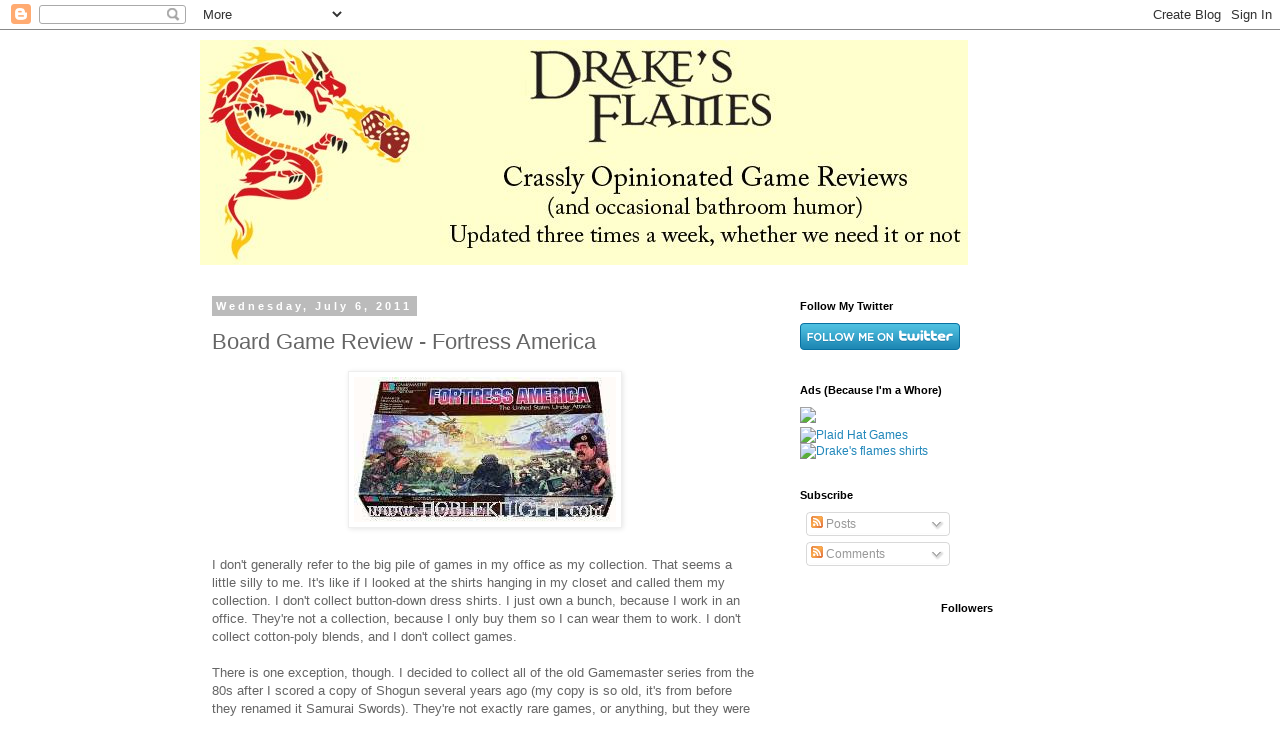

--- FILE ---
content_type: text/html; charset=UTF-8
request_url: https://drakesflames.blogspot.com/2011/07/board-game-review-fortress-america.html
body_size: 17194
content:
<!DOCTYPE html>
<html class='v2' dir='ltr' lang='en'>
<head>
<link href='https://www.blogger.com/static/v1/widgets/335934321-css_bundle_v2.css' rel='stylesheet' type='text/css'/>
<meta content='width=1100' name='viewport'/>
<meta content='text/html; charset=UTF-8' http-equiv='Content-Type'/>
<meta content='blogger' name='generator'/>
<link href='https://drakesflames.blogspot.com/favicon.ico' rel='icon' type='image/x-icon'/>
<link href='http://drakesflames.blogspot.com/2011/07/board-game-review-fortress-america.html' rel='canonical'/>
<link rel="alternate" type="application/atom+xml" title="Drake&#39;s Flames - Atom" href="https://drakesflames.blogspot.com/feeds/posts/default" />
<link rel="alternate" type="application/rss+xml" title="Drake&#39;s Flames - RSS" href="https://drakesflames.blogspot.com/feeds/posts/default?alt=rss" />
<link rel="service.post" type="application/atom+xml" title="Drake&#39;s Flames - Atom" href="https://draft.blogger.com/feeds/327484429725532216/posts/default" />

<link rel="alternate" type="application/atom+xml" title="Drake&#39;s Flames - Atom" href="https://drakesflames.blogspot.com/feeds/6565614073955597818/comments/default" />
<!--Can't find substitution for tag [blog.ieCssRetrofitLinks]-->
<link href='https://blogger.googleusercontent.com/img/b/R29vZ2xl/AVvXsEgy5RpU4LPJKoedWrOsXFmnvrYn_bNaXVO7gONc0m-T7scd1wLw9af3WUUTA-4Y2IEmPoWghWV4SHvKxgGh5GjC4E2JzSZy08HUKYB9PsgBThlUZ2I-YOYXkGuw02GiJozAhYoCxqzwUO0f/s320/fortressamerica.jpg' rel='image_src'/>
<meta content='http://drakesflames.blogspot.com/2011/07/board-game-review-fortress-america.html' property='og:url'/>
<meta content='Board Game Review - Fortress America' property='og:title'/>
<meta content='I don&#39;t generally refer to the big pile of games in my office as my collection. That seems a little silly to me. It&#39;s like if I looked at th...' property='og:description'/>
<meta content='https://blogger.googleusercontent.com/img/b/R29vZ2xl/AVvXsEgy5RpU4LPJKoedWrOsXFmnvrYn_bNaXVO7gONc0m-T7scd1wLw9af3WUUTA-4Y2IEmPoWghWV4SHvKxgGh5GjC4E2JzSZy08HUKYB9PsgBThlUZ2I-YOYXkGuw02GiJozAhYoCxqzwUO0f/w1200-h630-p-k-no-nu/fortressamerica.jpg' property='og:image'/>
<title>Drake's Flames: Board Game Review - Fortress America</title>
<style id='page-skin-1' type='text/css'><!--
/*
-----------------------------------------------
Blogger Template Style
Name:     Simple
Designer: Blogger
URL:      www.blogger.com
----------------------------------------------- */
/* Content
----------------------------------------------- */
body {
font: normal normal 12px 'Trebuchet MS', Trebuchet, Verdana, sans-serif;
color: #666666;
background: #ffffff none repeat scroll top left;
padding: 0 0 0 0;
}
html body .region-inner {
min-width: 0;
max-width: 100%;
width: auto;
}
h2 {
font-size: 22px;
}
a:link {
text-decoration:none;
color: #2288bb;
}
a:visited {
text-decoration:none;
color: #888888;
}
a:hover {
text-decoration:underline;
color: #33aaff;
}
.body-fauxcolumn-outer .fauxcolumn-inner {
background: transparent none repeat scroll top left;
_background-image: none;
}
.body-fauxcolumn-outer .cap-top {
position: absolute;
z-index: 1;
height: 400px;
width: 100%;
}
.body-fauxcolumn-outer .cap-top .cap-left {
width: 100%;
background: transparent none repeat-x scroll top left;
_background-image: none;
}
.content-outer {
-moz-box-shadow: 0 0 0 rgba(0, 0, 0, .15);
-webkit-box-shadow: 0 0 0 rgba(0, 0, 0, .15);
-goog-ms-box-shadow: 0 0 0 #333333;
box-shadow: 0 0 0 rgba(0, 0, 0, .15);
margin-bottom: 1px;
}
.content-inner {
padding: 10px 40px;
}
.content-inner {
background-color: #ffffff;
}
/* Header
----------------------------------------------- */
.header-outer {
background: transparent none repeat-x scroll 0 -400px;
_background-image: none;
}
.Header h1 {
font: normal normal 40px 'Trebuchet MS',Trebuchet,Verdana,sans-serif;
color: #000000;
text-shadow: 0 0 0 rgba(0, 0, 0, .2);
}
.Header h1 a {
color: #000000;
}
.Header .description {
font-size: 18px;
color: #000000;
}
.header-inner .Header .titlewrapper {
padding: 22px 0;
}
.header-inner .Header .descriptionwrapper {
padding: 0 0;
}
/* Tabs
----------------------------------------------- */
.tabs-inner .section:first-child {
border-top: 0 solid #dddddd;
}
.tabs-inner .section:first-child ul {
margin-top: -1px;
border-top: 1px solid #dddddd;
border-left: 1px solid #dddddd;
border-right: 1px solid #dddddd;
}
.tabs-inner .widget ul {
background: transparent none repeat-x scroll 0 -800px;
_background-image: none;
border-bottom: 1px solid #dddddd;
margin-top: 0;
margin-left: -30px;
margin-right: -30px;
}
.tabs-inner .widget li a {
display: inline-block;
padding: .6em 1em;
font: normal normal 12px 'Trebuchet MS', Trebuchet, Verdana, sans-serif;
color: #000000;
border-left: 1px solid #ffffff;
border-right: 1px solid #dddddd;
}
.tabs-inner .widget li:first-child a {
border-left: none;
}
.tabs-inner .widget li.selected a, .tabs-inner .widget li a:hover {
color: #000000;
background-color: #eeeeee;
text-decoration: none;
}
/* Columns
----------------------------------------------- */
.main-outer {
border-top: 0 solid transparent;
}
.fauxcolumn-left-outer .fauxcolumn-inner {
border-right: 1px solid transparent;
}
.fauxcolumn-right-outer .fauxcolumn-inner {
border-left: 1px solid transparent;
}
/* Headings
----------------------------------------------- */
div.widget > h2,
div.widget h2.title {
margin: 0 0 1em 0;
font: normal bold 11px 'Trebuchet MS',Trebuchet,Verdana,sans-serif;
color: #000000;
}
/* Widgets
----------------------------------------------- */
.widget .zippy {
color: #999999;
text-shadow: 2px 2px 1px rgba(0, 0, 0, .1);
}
.widget .popular-posts ul {
list-style: none;
}
/* Posts
----------------------------------------------- */
h2.date-header {
font: normal bold 11px Arial, Tahoma, Helvetica, FreeSans, sans-serif;
}
.date-header span {
background-color: #bbbbbb;
color: #ffffff;
padding: 0.4em;
letter-spacing: 3px;
margin: inherit;
}
.main-inner {
padding-top: 35px;
padding-bottom: 65px;
}
.main-inner .column-center-inner {
padding: 0 0;
}
.main-inner .column-center-inner .section {
margin: 0 1em;
}
.post {
margin: 0 0 45px 0;
}
h3.post-title, .comments h4 {
font: normal normal 22px 'Trebuchet MS',Trebuchet,Verdana,sans-serif;
margin: .75em 0 0;
}
.post-body {
font-size: 110%;
line-height: 1.4;
position: relative;
}
.post-body img, .post-body .tr-caption-container, .Profile img, .Image img,
.BlogList .item-thumbnail img {
padding: 2px;
background: #ffffff;
border: 1px solid #eeeeee;
-moz-box-shadow: 1px 1px 5px rgba(0, 0, 0, .1);
-webkit-box-shadow: 1px 1px 5px rgba(0, 0, 0, .1);
box-shadow: 1px 1px 5px rgba(0, 0, 0, .1);
}
.post-body img, .post-body .tr-caption-container {
padding: 5px;
}
.post-body .tr-caption-container {
color: #666666;
}
.post-body .tr-caption-container img {
padding: 0;
background: transparent;
border: none;
-moz-box-shadow: 0 0 0 rgba(0, 0, 0, .1);
-webkit-box-shadow: 0 0 0 rgba(0, 0, 0, .1);
box-shadow: 0 0 0 rgba(0, 0, 0, .1);
}
.post-header {
margin: 0 0 1.5em;
line-height: 1.6;
font-size: 90%;
}
.post-footer {
margin: 20px -2px 0;
padding: 5px 10px;
color: #666666;
background-color: #eeeeee;
border-bottom: 1px solid #eeeeee;
line-height: 1.6;
font-size: 90%;
}
#comments .comment-author {
padding-top: 1.5em;
border-top: 1px solid transparent;
background-position: 0 1.5em;
}
#comments .comment-author:first-child {
padding-top: 0;
border-top: none;
}
.avatar-image-container {
margin: .2em 0 0;
}
#comments .avatar-image-container img {
border: 1px solid #eeeeee;
}
/* Comments
----------------------------------------------- */
.comments .comments-content .icon.blog-author {
background-repeat: no-repeat;
background-image: url([data-uri]);
}
.comments .comments-content .loadmore a {
border-top: 1px solid #999999;
border-bottom: 1px solid #999999;
}
.comments .comment-thread.inline-thread {
background-color: #eeeeee;
}
.comments .continue {
border-top: 2px solid #999999;
}
/* Accents
---------------------------------------------- */
.section-columns td.columns-cell {
border-left: 1px solid transparent;
}
.blog-pager {
background: transparent url(//www.blogblog.com/1kt/simple/paging_dot.png) repeat-x scroll top center;
}
.blog-pager-older-link, .home-link,
.blog-pager-newer-link {
background-color: #ffffff;
padding: 5px;
}
.footer-outer {
border-top: 1px dashed #bbbbbb;
}
/* Mobile
----------------------------------------------- */
body.mobile  {
background-size: auto;
}
.mobile .body-fauxcolumn-outer {
background: transparent none repeat scroll top left;
}
.mobile .body-fauxcolumn-outer .cap-top {
background-size: 100% auto;
}
.mobile .content-outer {
-webkit-box-shadow: 0 0 3px rgba(0, 0, 0, .15);
box-shadow: 0 0 3px rgba(0, 0, 0, .15);
}
.mobile .tabs-inner .widget ul {
margin-left: 0;
margin-right: 0;
}
.mobile .post {
margin: 0;
}
.mobile .main-inner .column-center-inner .section {
margin: 0;
}
.mobile .date-header span {
padding: 0.1em 10px;
margin: 0 -10px;
}
.mobile h3.post-title {
margin: 0;
}
.mobile .blog-pager {
background: transparent none no-repeat scroll top center;
}
.mobile .footer-outer {
border-top: none;
}
.mobile .main-inner, .mobile .footer-inner {
background-color: #ffffff;
}
.mobile-index-contents {
color: #666666;
}
.mobile-link-button {
background-color: #2288bb;
}
.mobile-link-button a:link, .mobile-link-button a:visited {
color: #ffffff;
}
.mobile .tabs-inner .section:first-child {
border-top: none;
}
.mobile .tabs-inner .PageList .widget-content {
background-color: #eeeeee;
color: #000000;
border-top: 1px solid #dddddd;
border-bottom: 1px solid #dddddd;
}
.mobile .tabs-inner .PageList .widget-content .pagelist-arrow {
border-left: 1px solid #dddddd;
}

--></style>
<style id='template-skin-1' type='text/css'><!--
body {
min-width: 960px;
}
.content-outer, .content-fauxcolumn-outer, .region-inner {
min-width: 960px;
max-width: 960px;
_width: 960px;
}
.main-inner .columns {
padding-left: 0;
padding-right: 310px;
}
.main-inner .fauxcolumn-center-outer {
left: 0;
right: 310px;
/* IE6 does not respect left and right together */
_width: expression(this.parentNode.offsetWidth -
parseInt("0") -
parseInt("310px") + 'px');
}
.main-inner .fauxcolumn-left-outer {
width: 0;
}
.main-inner .fauxcolumn-right-outer {
width: 310px;
}
.main-inner .column-left-outer {
width: 0;
right: 100%;
margin-left: -0;
}
.main-inner .column-right-outer {
width: 310px;
margin-right: -310px;
}
#layout {
min-width: 0;
}
#layout .content-outer {
min-width: 0;
width: 800px;
}
#layout .region-inner {
min-width: 0;
width: auto;
}
body#layout div.add_widget {
padding: 8px;
}
body#layout div.add_widget a {
margin-left: 32px;
}
--></style>
<link href='https://draft.blogger.com/dyn-css/authorization.css?targetBlogID=327484429725532216&amp;zx=633c7a60-74a7-4827-baa0-83f93ece1730' media='none' onload='if(media!=&#39;all&#39;)media=&#39;all&#39;' rel='stylesheet'/><noscript><link href='https://draft.blogger.com/dyn-css/authorization.css?targetBlogID=327484429725532216&amp;zx=633c7a60-74a7-4827-baa0-83f93ece1730' rel='stylesheet'/></noscript>
<meta name='google-adsense-platform-account' content='ca-host-pub-1556223355139109'/>
<meta name='google-adsense-platform-domain' content='blogspot.com'/>

</head>
<body class='loading variant-simplysimple'>
<div class='navbar section' id='navbar' name='Navbar'><div class='widget Navbar' data-version='1' id='Navbar1'><script type="text/javascript">
    function setAttributeOnload(object, attribute, val) {
      if(window.addEventListener) {
        window.addEventListener('load',
          function(){ object[attribute] = val; }, false);
      } else {
        window.attachEvent('onload', function(){ object[attribute] = val; });
      }
    }
  </script>
<div id="navbar-iframe-container"></div>
<script type="text/javascript" src="https://apis.google.com/js/platform.js"></script>
<script type="text/javascript">
      gapi.load("gapi.iframes:gapi.iframes.style.bubble", function() {
        if (gapi.iframes && gapi.iframes.getContext) {
          gapi.iframes.getContext().openChild({
              url: 'https://draft.blogger.com/navbar/327484429725532216?po\x3d6565614073955597818\x26origin\x3dhttps://drakesflames.blogspot.com',
              where: document.getElementById("navbar-iframe-container"),
              id: "navbar-iframe"
          });
        }
      });
    </script><script type="text/javascript">
(function() {
var script = document.createElement('script');
script.type = 'text/javascript';
script.src = '//pagead2.googlesyndication.com/pagead/js/google_top_exp.js';
var head = document.getElementsByTagName('head')[0];
if (head) {
head.appendChild(script);
}})();
</script>
</div></div>
<div class='body-fauxcolumns'>
<div class='fauxcolumn-outer body-fauxcolumn-outer'>
<div class='cap-top'>
<div class='cap-left'></div>
<div class='cap-right'></div>
</div>
<div class='fauxborder-left'>
<div class='fauxborder-right'></div>
<div class='fauxcolumn-inner'>
</div>
</div>
<div class='cap-bottom'>
<div class='cap-left'></div>
<div class='cap-right'></div>
</div>
</div>
</div>
<div class='content'>
<div class='content-fauxcolumns'>
<div class='fauxcolumn-outer content-fauxcolumn-outer'>
<div class='cap-top'>
<div class='cap-left'></div>
<div class='cap-right'></div>
</div>
<div class='fauxborder-left'>
<div class='fauxborder-right'></div>
<div class='fauxcolumn-inner'>
</div>
</div>
<div class='cap-bottom'>
<div class='cap-left'></div>
<div class='cap-right'></div>
</div>
</div>
</div>
<div class='content-outer'>
<div class='content-cap-top cap-top'>
<div class='cap-left'></div>
<div class='cap-right'></div>
</div>
<div class='fauxborder-left content-fauxborder-left'>
<div class='fauxborder-right content-fauxborder-right'></div>
<div class='content-inner'>
<header>
<div class='header-outer'>
<div class='header-cap-top cap-top'>
<div class='cap-left'></div>
<div class='cap-right'></div>
</div>
<div class='fauxborder-left header-fauxborder-left'>
<div class='fauxborder-right header-fauxborder-right'></div>
<div class='region-inner header-inner'>
<div class='header section' id='header' name='Header'><div class='widget Header' data-version='1' id='Header1'>
<div id='header-inner'>
<a href='https://drakesflames.blogspot.com/' style='display: block'>
<img alt='Drake&#39;s Flames' height='225px; ' id='Header1_headerimg' src='https://blogger.googleusercontent.com/img/b/R29vZ2xl/AVvXsEgaaqZC8cxxdpBXv2w-BzI1Yd4kmmKkS1Gc6IhRfgXe6WpI_3tr0WDJdMoUIOcxEKvaX3zvGwHYARnsatzmHivO3SqDREgYVcU7_syOu9uTue12GpvBKklf1QhFOb59e2UajZRKlP4ziZ4Y/s1600-r/drakesflames-header.jpg' style='display: block' width='768px; '/>
</a>
</div>
</div></div>
</div>
</div>
<div class='header-cap-bottom cap-bottom'>
<div class='cap-left'></div>
<div class='cap-right'></div>
</div>
</div>
</header>
<div class='tabs-outer'>
<div class='tabs-cap-top cap-top'>
<div class='cap-left'></div>
<div class='cap-right'></div>
</div>
<div class='fauxborder-left tabs-fauxborder-left'>
<div class='fauxborder-right tabs-fauxborder-right'></div>
<div class='region-inner tabs-inner'>
<div class='tabs no-items section' id='crosscol' name='Cross-Column'></div>
<div class='tabs no-items section' id='crosscol-overflow' name='Cross-Column 2'></div>
</div>
</div>
<div class='tabs-cap-bottom cap-bottom'>
<div class='cap-left'></div>
<div class='cap-right'></div>
</div>
</div>
<div class='main-outer'>
<div class='main-cap-top cap-top'>
<div class='cap-left'></div>
<div class='cap-right'></div>
</div>
<div class='fauxborder-left main-fauxborder-left'>
<div class='fauxborder-right main-fauxborder-right'></div>
<div class='region-inner main-inner'>
<div class='columns fauxcolumns'>
<div class='fauxcolumn-outer fauxcolumn-center-outer'>
<div class='cap-top'>
<div class='cap-left'></div>
<div class='cap-right'></div>
</div>
<div class='fauxborder-left'>
<div class='fauxborder-right'></div>
<div class='fauxcolumn-inner'>
</div>
</div>
<div class='cap-bottom'>
<div class='cap-left'></div>
<div class='cap-right'></div>
</div>
</div>
<div class='fauxcolumn-outer fauxcolumn-left-outer'>
<div class='cap-top'>
<div class='cap-left'></div>
<div class='cap-right'></div>
</div>
<div class='fauxborder-left'>
<div class='fauxborder-right'></div>
<div class='fauxcolumn-inner'>
</div>
</div>
<div class='cap-bottom'>
<div class='cap-left'></div>
<div class='cap-right'></div>
</div>
</div>
<div class='fauxcolumn-outer fauxcolumn-right-outer'>
<div class='cap-top'>
<div class='cap-left'></div>
<div class='cap-right'></div>
</div>
<div class='fauxborder-left'>
<div class='fauxborder-right'></div>
<div class='fauxcolumn-inner'>
</div>
</div>
<div class='cap-bottom'>
<div class='cap-left'></div>
<div class='cap-right'></div>
</div>
</div>
<!-- corrects IE6 width calculation -->
<div class='columns-inner'>
<div class='column-center-outer'>
<div class='column-center-inner'>
<div class='main section' id='main' name='Main'><div class='widget Blog' data-version='1' id='Blog1'>
<div class='blog-posts hfeed'>

          <div class="date-outer">
        
<h2 class='date-header'><span>Wednesday, July 6, 2011</span></h2>

          <div class="date-posts">
        
<div class='post-outer'>
<div class='post hentry uncustomized-post-template' itemprop='blogPost' itemscope='itemscope' itemtype='http://schema.org/BlogPosting'>
<meta content='https://blogger.googleusercontent.com/img/b/R29vZ2xl/AVvXsEgy5RpU4LPJKoedWrOsXFmnvrYn_bNaXVO7gONc0m-T7scd1wLw9af3WUUTA-4Y2IEmPoWghWV4SHvKxgGh5GjC4E2JzSZy08HUKYB9PsgBThlUZ2I-YOYXkGuw02GiJozAhYoCxqzwUO0f/s320/fortressamerica.jpg' itemprop='image_url'/>
<meta content='327484429725532216' itemprop='blogId'/>
<meta content='6565614073955597818' itemprop='postId'/>
<a name='6565614073955597818'></a>
<h3 class='post-title entry-title' itemprop='name'>
Board Game Review - Fortress America
</h3>
<div class='post-header'>
<div class='post-header-line-1'></div>
</div>
<div class='post-body entry-content' id='post-body-6565614073955597818' itemprop='description articleBody'>
<a href="https://blogger.googleusercontent.com/img/b/R29vZ2xl/AVvXsEgy5RpU4LPJKoedWrOsXFmnvrYn_bNaXVO7gONc0m-T7scd1wLw9af3WUUTA-4Y2IEmPoWghWV4SHvKxgGh5GjC4E2JzSZy08HUKYB9PsgBThlUZ2I-YOYXkGuw02GiJozAhYoCxqzwUO0f/s1600/fortressamerica.jpg" onblur="try {parent.deselectBloggerImageGracefully();} catch(e) {}"><img alt="" border="0" id="BLOGGER_PHOTO_ID_5626408439721787762" src="https://blogger.googleusercontent.com/img/b/R29vZ2xl/AVvXsEgy5RpU4LPJKoedWrOsXFmnvrYn_bNaXVO7gONc0m-T7scd1wLw9af3WUUTA-4Y2IEmPoWghWV4SHvKxgGh5GjC4E2JzSZy08HUKYB9PsgBThlUZ2I-YOYXkGuw02GiJozAhYoCxqzwUO0f/s320/fortressamerica.jpg" style="display: block; margin: 0px auto 10px; text-align: center; cursor: pointer; width: 262px; height: 145px;" /></a><br />I don't generally refer to the big pile of games in my office as my collection. That seems a little silly to me. It's like if I looked at the shirts hanging in my closet and called them my collection. I don't collect button-down dress shirts. I just own a bunch, because I work in an office. They're not a collection, because I only buy them so I can wear them to work. I don't collect cotton-poly blends, and I don't collect games.<br /><br />There is one exception, though. I decided to collect all of the old Gamemaster series from the 80s after I scored a copy of Shogun several years ago (my copy is so old, it's from before they renamed it Samurai Swords). They're not exactly rare games, or anything, but they were so damned much fun, and they remind me of all the games I loved when I was in high school and spent hours drinking sodas and playing games with friends when I should have been out at parties drinking beer and sleeping with cheerleaders. Come to think of it, I never did get to sleep with a cheerleader.<br /><br />My most recent blast-from-the-past game acquisition was Fortress America, a huge game that comes in a box about three times larger than it needs to be. It takes up an absolutely retarded amount of shelf space, but that's fine, because it's exactly the same size as the other games in my grasping-at-my-youth collection of Gamemaster games.<br /><br />The premise of Fortress America occurs in a future imagined through the eyes of Ronald Reagan and Chuck Norris. The US of A manages to put lasers on satellites so they can shoot down nukes, and man, is the rest of the world pissed. We strut around with our pants down, showing everyone how large we are, and then everybody in the world gets angry and invades. South America teams up with Mexico and they come up through Texas and California, while every nation in Southeast Asia puts in troops to blast the West Coast. All of Europe goes full-on commie and teams up with the USSR (not Russia - remember, this is the 80s, and Russians were still scheming supervillains who rubbed their hands together and said, 'vere is moose and squirrel?'), and these combined forces come in from Florida. For some reason, they don't land in New England. They must be intimidated by Boston baked beans and very flat pizzas.<br /><br />Fortress America is one of those kinds of games that you don't start playing if you don't have some time. It's a long game when it finishes fast, and it can be a total marathon if the red-blooded Americans manage to survive long enough to outlive their invaders. The bad guys (and clearly, the invaders are the bad guys - everybody knows the USA is composed of 100% God-fearing patriots, and everyone else is pagan commie bastards) win the game if they can take 18 cities. The Americans win if the bad guys give up.<br /><br />The best way to play Fortress America is with four players, where one beleaguered chump plays America, and the rest each assume one of the invading forces. That way, once the US is defeated, the others can fight among themselves to see who gets the best cut off the US prime rib. And this infighting means that the invaders won't be cooperating, which can make life a lot easier for the defenders.<br /><br />The US starts off in a bad way. There are 30 cities to defend, and only two troops in each spot. Every turn, though, the enterprising citizens of truth and justice will construct another laser array, and these laser arrays will tear the piss right out of the invaders. At first, the lasers are unimpressive, but after eight or nine turns, if the invaders aren't just about to win, they're probably pretty well screwed.<br /><br />It doesn't help that every redneck with a pickup truck living in a Kentucky holler joins the American underground. Before long, if the invaders don't sweep in and grab what they need to win, all those patriots start cropping up all over the country, cutting off supply lines and recapturing cities. The US will have reinforcements every turn, but once the invaders run out of people to throw into the fight, they're done. No more Guatemalans will sign up for the draft once their buddies all come home in bags, so all the US has to do is make the invaders decide that they would rather just go ahead and let the evil Americans have their laser satellites.<br /><br />The result of all this mayhem is a game that's all about momentum. The Soviets and their angry buddies have to make the most of their initially overwhelming forces and cut a swath through the heartland, and the US builds up slowly and gathers speed. At first, the defending forces are going to get slaughtered, but if they can just hold off a couple more turns, they'll have the power to bring a pile of pain back down on the upstart third-worlders and send them back to their poverty-stricken countries and child labor factories.<br /><br />Of course, as with any game with this much carnage (at least, any of them that are really fun), there are a lot of dice. Different troops use different dice, so you'll need to maximize your odds whenever you can. And even if you stack all the odds in your favor, the dice can still jump up and kick you in the privates like an angry ex-girlfriend. But honestly, that's what makes it fun. No matter how well you plan, nothing ever goes quite as well as you were hoping.<br /><br />Obviously, there have been lots of very similar games made since Fortress America was introduced, and there was already a metric assload before. It's not original in being a massive combat game, but it is a blast to look back and remember when we all thought we were going to wind up raiding Cuban convoys and painting 'Wolverines' on everything we could find. Of the Gamemaster games, I still prefer Shogun (and haven't played Conquest of the Empire, since I don't have it yet), but Fortress America is a hoot even if you're too young to remember how much we hated the Soviet Union. The gradual momentum swing is fun as hell to play out, and when the US is hanging on by one city and three Dodge Darts full of gun-toting auto mechanics, you'll feel your heart racing every time you roll the dice.<br /><br />And if you're like me, you'll roll a bunch of garbage and the wrench jockeys will shoot the unholy crap out of your Eurotrash socialists and you'll wind up leaving most of your soldiers to rot in American concentration camps. And that's when you'll know you just played a really fun game.<br /><br /><span style="font-size:130%;"><span style="font-weight: bold; color: rgb(153, 0, 0);">Summary</span></span><br /><br />2-4 players<br /><br />Pros:<br />Really cool mass combat game about shifting momentum<br />Exciting and reasonably fast-paced, with lots of good American bloodshed<br />A hilariously fun trip to the paranoia and fear of the 1980s<br /><br />Cons:<br />Pretty darn hard to get<br /><br />I wish I could tell you where you could find a copy of Fortress America. Sadly, Noble Knight Games is all sold out. But if you can find it, and you like big, epic war games, you should see if eBay has one you can borrow.
<div style='clear: both;'></div>
</div>
<div class='post-footer'>
<div class='post-footer-line post-footer-line-1'>
<span class='post-author vcard'>
Posted by
<span class='fn' itemprop='author' itemscope='itemscope' itemtype='http://schema.org/Person'>
<span itemprop='name'>Matt Drake</span>
</span>
</span>
<span class='post-timestamp'>
at
<meta content='http://drakesflames.blogspot.com/2011/07/board-game-review-fortress-america.html' itemprop='url'/>
<a class='timestamp-link' href='https://drakesflames.blogspot.com/2011/07/board-game-review-fortress-america.html' rel='bookmark' title='permanent link'><abbr class='published' itemprop='datePublished' title='2011-07-06T14:28:00-07:00'>2:28&#8239;PM</abbr></a>
</span>
<span class='post-comment-link'>
</span>
<span class='post-icons'>
<span class='item-action'>
<a href='https://draft.blogger.com/email-post/327484429725532216/6565614073955597818' title='Email Post'>
<img alt='' class='icon-action' height='13' src='https://resources.blogblog.com/img/icon18_email.gif' width='18'/>
</a>
</span>
<span class='item-control blog-admin pid-64921445'>
<a href='https://draft.blogger.com/post-edit.g?blogID=327484429725532216&postID=6565614073955597818&from=pencil' title='Edit Post'>
<img alt='' class='icon-action' height='18' src='https://resources.blogblog.com/img/icon18_edit_allbkg.gif' width='18'/>
</a>
</span>
</span>
<div class='post-share-buttons goog-inline-block'>
</div>
</div>
<div class='post-footer-line post-footer-line-2'>
<span class='post-labels'>
</span>
</div>
<div class='post-footer-line post-footer-line-3'>
<span class='post-location'>
</span>
</div>
</div>
</div>
<div class='comments' id='comments'>
<a name='comments'></a>
<h4>7 comments:</h4>
<div id='Blog1_comments-block-wrapper'>
<dl class='' id='comments-block'>
<dt class='comment-author blogger-comment-icon' id='c2571921043154350017'>
<a name='c2571921043154350017'></a>
<a href='https://draft.blogger.com/profile/06230149195753516430' rel='nofollow'>Monty</a>
said...
</dt>
<dd class='comment-body' id='Blog1_cmt-2571921043154350017'>
<p>
Great review Matt, I never saw  this game, which I suppose is understandable being British :D it sounds a brilliant laugh! I did play the old Shogun game for days though when based in Cyprus back at the end of the 80&#39;s - loved it:)<br />Regards,<br />Monty
</p>
</dd>
<dd class='comment-footer'>
<span class='comment-timestamp'>
<a href='https://drakesflames.blogspot.com/2011/07/board-game-review-fortress-america.html?showComment=1310033238146#c2571921043154350017' title='comment permalink'>
July 7, 2011 at 3:07&#8239;AM
</a>
<span class='item-control blog-admin pid-482301692'>
<a class='comment-delete' href='https://draft.blogger.com/comment/delete/327484429725532216/2571921043154350017' title='Delete Comment'>
<img src='https://resources.blogblog.com/img/icon_delete13.gif'/>
</a>
</span>
</span>
</dd>
<dt class='comment-author blogger-comment-icon' id='c8089571734554472203'>
<a name='c8089571734554472203'></a>
<a href='https://draft.blogger.com/profile/05476110006378606325' rel='nofollow'>=+=SuperflyTNT=+=</a>
said...
</dt>
<dd class='comment-body' id='Blog1_cmt-8089571734554472203'>
<p>
I appreciate you thinking about me in this article. I got that Kentucky Holler bit. :)<br /><br />You&#39;re totally spot-on, this is a hell of a game, albeit very long. Great review.<br /><br />Conquest of the Empire is hands-down my favorite &quot;Dudes on a Map&quot; game, and the best MB Gamemaster game. People whine that the catapults are absurdly strong and &quot;broken&quot;, but I&#39;d argue that in 600 AD if you had a catapult, you were pretty much going to be expected to crush skulls wholesale. So it should be strong.<br />~Pete
</p>
</dd>
<dd class='comment-footer'>
<span class='comment-timestamp'>
<a href='https://drakesflames.blogspot.com/2011/07/board-game-review-fortress-america.html?showComment=1310131916985#c8089571734554472203' title='comment permalink'>
July 8, 2011 at 6:31&#8239;AM
</a>
<span class='item-control blog-admin pid-1740753788'>
<a class='comment-delete' href='https://draft.blogger.com/comment/delete/327484429725532216/8089571734554472203' title='Delete Comment'>
<img src='https://resources.blogblog.com/img/icon_delete13.gif'/>
</a>
</span>
</span>
</dd>
<dt class='comment-author blog-author blogger-comment-icon' id='c1066177392075158909'>
<a name='c1066177392075158909'></a>
<a href='https://draft.blogger.com/profile/10293720777403743376' rel='nofollow'>Matt Drake</a>
said...
</dt>
<dd class='comment-body' id='Blog1_cmt-1066177392075158909'>
<p>
Actually, the Kentucky holler reference was because when we were playing and our French Liberation Forces were trying to push through the mountains of Kentucky and Tennessee, one band of partisans tied us up for five turns in a row and destroyed every tank we tried to bring through the area. Then the US won. I blame those Kentucky rebels.
</p>
</dd>
<dd class='comment-footer'>
<span class='comment-timestamp'>
<a href='https://drakesflames.blogspot.com/2011/07/board-game-review-fortress-america.html?showComment=1310143878400#c1066177392075158909' title='comment permalink'>
July 8, 2011 at 9:51&#8239;AM
</a>
<span class='item-control blog-admin pid-64921445'>
<a class='comment-delete' href='https://draft.blogger.com/comment/delete/327484429725532216/1066177392075158909' title='Delete Comment'>
<img src='https://resources.blogblog.com/img/icon_delete13.gif'/>
</a>
</span>
</span>
</dd>
<dt class='comment-author anon-comment-icon' id='c7957568035736797203'>
<a name='c7957568035736797203'></a>
ab1aw@yahoo.com
said...
</dt>
<dd class='comment-body' id='Blog1_cmt-7957568035736797203'>
<p>
So, what would a new (shrink-wrapped) copy of this game fetch on the open market?
</p>
</dd>
<dd class='comment-footer'>
<span class='comment-timestamp'>
<a href='https://drakesflames.blogspot.com/2011/07/board-game-review-fortress-america.html?showComment=1310302542604#c7957568035736797203' title='comment permalink'>
July 10, 2011 at 5:55&#8239;AM
</a>
<span class='item-control blog-admin pid-569035452'>
<a class='comment-delete' href='https://draft.blogger.com/comment/delete/327484429725532216/7957568035736797203' title='Delete Comment'>
<img src='https://resources.blogblog.com/img/icon_delete13.gif'/>
</a>
</span>
</span>
</dd>
<dt class='comment-author blog-author blogger-comment-icon' id='c5004901063186409537'>
<a name='c5004901063186409537'></a>
<a href='https://draft.blogger.com/profile/10293720777403743376' rel='nofollow'>Matt Drake</a>
said...
</dt>
<dd class='comment-body' id='Blog1_cmt-5004901063186409537'>
<p>
I have no idea. You might see if there are any on eBay.
</p>
</dd>
<dd class='comment-footer'>
<span class='comment-timestamp'>
<a href='https://drakesflames.blogspot.com/2011/07/board-game-review-fortress-america.html?showComment=1310487774713#c5004901063186409537' title='comment permalink'>
July 12, 2011 at 9:22&#8239;AM
</a>
<span class='item-control blog-admin pid-64921445'>
<a class='comment-delete' href='https://draft.blogger.com/comment/delete/327484429725532216/5004901063186409537' title='Delete Comment'>
<img src='https://resources.blogblog.com/img/icon_delete13.gif'/>
</a>
</span>
</span>
</dd>
<dt class='comment-author blogger-comment-icon' id='c7964376659420459215'>
<a name='c7964376659420459215'></a>
<a href='https://draft.blogger.com/profile/18173715361133225522' rel='nofollow'>Michael Shea</a>
said...
</dt>
<dd class='comment-body' id='Blog1_cmt-7964376659420459215'>
<p>
The key to this game is the cities. If the attacker cannot hold them, they will lose, for every city the US retakes, they get reinforcements. Since the attackers start outnumbering the US forces 3:1, every reinforcement the US gives is golden. The attackers get zero (0) reinforcements. Matt is spot on. If the attackers have not taken the cities by turn 8, the US has likely won. Also worth mentioning is the different attackers have different experiences. Red slogs though the mountains of Appalachia and the dense urban environment of the Eastern Seaboard. Yellow has few cities to take and long distances to cover and is most vulnerable to counter attack late in the game. Blue has to decide whether to support Red or Yellow. The more the attackers cooperate the worse it goes for the US.
</p>
</dd>
<dd class='comment-footer'>
<span class='comment-timestamp'>
<a href='https://drakesflames.blogspot.com/2011/07/board-game-review-fortress-america.html?showComment=1310974308161#c7964376659420459215' title='comment permalink'>
July 18, 2011 at 12:31&#8239;AM
</a>
<span class='item-control blog-admin pid-1055405071'>
<a class='comment-delete' href='https://draft.blogger.com/comment/delete/327484429725532216/7964376659420459215' title='Delete Comment'>
<img src='https://resources.blogblog.com/img/icon_delete13.gif'/>
</a>
</span>
</span>
</dd>
<dt class='comment-author anon-comment-icon' id='c1114548752935457729'>
<a name='c1114548752935457729'></a>
Anonymous
said...
</dt>
<dd class='comment-body' id='Blog1_cmt-1114548752935457729'>
<p>
New edition from Fantasy Flight Games is available.
</p>
</dd>
<dd class='comment-footer'>
<span class='comment-timestamp'>
<a href='https://drakesflames.blogspot.com/2011/07/board-game-review-fortress-america.html?showComment=1370227128370#c1114548752935457729' title='comment permalink'>
June 2, 2013 at 7:38&#8239;PM
</a>
<span class='item-control blog-admin pid-569035452'>
<a class='comment-delete' href='https://draft.blogger.com/comment/delete/327484429725532216/1114548752935457729' title='Delete Comment'>
<img src='https://resources.blogblog.com/img/icon_delete13.gif'/>
</a>
</span>
</span>
</dd>
</dl>
</div>
<p class='comment-footer'>
<a href='https://draft.blogger.com/comment/fullpage/post/327484429725532216/6565614073955597818' onclick=''>Post a Comment</a>
</p>
</div>
</div>

        </div></div>
      
</div>
<div class='blog-pager' id='blog-pager'>
<span id='blog-pager-newer-link'>
<a class='blog-pager-newer-link' href='https://drakesflames.blogspot.com/2011/07/weird-game-review-dixit-odyssey.html' id='Blog1_blog-pager-newer-link' title='Newer Post'>Newer Post</a>
</span>
<span id='blog-pager-older-link'>
<a class='blog-pager-older-link' href='https://drakesflames.blogspot.com/2011/07/podcast-review-were-alive.html' id='Blog1_blog-pager-older-link' title='Older Post'>Older Post</a>
</span>
<a class='home-link' href='https://drakesflames.blogspot.com/'>Home</a>
</div>
<div class='clear'></div>
<div class='post-feeds'>
<div class='feed-links'>
Subscribe to:
<a class='feed-link' href='https://drakesflames.blogspot.com/feeds/6565614073955597818/comments/default' target='_blank' type='application/atom+xml'>Post Comments (Atom)</a>
</div>
</div>
</div></div>
</div>
</div>
<div class='column-left-outer'>
<div class='column-left-inner'>
<aside>
</aside>
</div>
</div>
<div class='column-right-outer'>
<div class='column-right-inner'>
<aside>
<div class='sidebar section' id='sidebar-right-1'>
<div class='widget HTML' data-version='1' id='HTML3'>
<h2 class='title'>Follow My Twitter</h2>
<div class='widget-content'>
<a href="http://www.twitter.com/DrakesFlames"><img src="https://lh3.googleusercontent.com/blogger_img_proxy/AEn0k_tZc53uLyTJeZnFhkMAHPg-FRFJWGpPXEiPSrxjFYl45C5PjbuFNbOdFlgqtSgw7q-5h52wTQjgKGgCaG4ARioaUlVXd8T6hwc5r3GFRJPA2pSroXjV_Ak98g=s0-d" alt="Follow DrakesFlames on Twitter"></a>
</div>
<div class='clear'></div>
</div><div class='widget HTML' data-version='1' id='HTML2'>
<h2 class='title'>Ads (Because I'm a Whore)</h2>
<div class='widget-content'>
<a href="http://www.nobleknight.com"><img src="https://lh3.googleusercontent.com/blogger_img_proxy/AEn0k_tWm3YW9JaAF-6VKnven3zATStgXw-3qzRMMvfo4tu3vtigbc6kUYk_Bc1PyQ9OV6p0YhKbDuGV_v7uL2aiT6vJjH9Aa1YfXPaVuiRD7cgfCSZeCjWq=s0-d"></a><br />
<a href="http://www.plaidhatgames.com/" title="Plaid Hat Games"><img src="https://lh3.googleusercontent.com/blogger_img_proxy/AEn0k_tUrbBJ9W7llRVVbSTjkYv_LTBEE072-GeW_MGgBukjzP_Th7aGN0acizFt1_FjNzQ6Z2uc4hFmjivm3V48mtGmVBd-THqa_98HmDen5rePIio=s0-d" alt="Plaid Hat Games"></a> <br/>
<a href="http://www.zazzle.com/drakesflames" title="Bitchin' shirts for nerds"><img src="https://lh3.googleusercontent.com/blogger_img_proxy/AEn0k_tqcm8F3EMD_9iY5Hrdd_Xhh0-1qVnoKvTKDB1wm1VV4pd4BcI2vG7v-FiPwnOis2uEKzmOxk5dLW1lcbqbtSoPjHO90vpQYt8nHgcGQMovDQ=s0-d" alt="Drake&#39;s flames shirts"></a> 
<!-- Beginning of Project Wonderful ad code: -->
<!-- Ad box ID: 50868 -->
<script type="text/javascript">
<!--
var pw_d=document;
pw_d.projectwonderful_adbox_id = "50868";
pw_d.projectwonderful_adbox_type = "4";
//-->
</script>
<script type="text/javascript" src="//www.projectwonderful.com/ad_display.js"></script>
<noscript><map name="admap50868" id="admap50868"><area href="http://www.projectwonderful.com/out_nojs.php?r=0&c=0&id=50868&type=4" shape="rect" coords="0,0,125,125" title="" alt="" target="_blank" /></map>
<table cellpadding="0" border="0" cellspacing="0" width="125" bgcolor="#ffffff"><tr><td><img src="https://lh3.googleusercontent.com/blogger_img_proxy/AEn0k_vXo3mRd9cBW6Bh_jesmuwrM4TmcNKNG2yYSHySpJUQ5zOPN1j3teDoKc1jbMgwraoEv_nviX6E1CukXiM2s127m78cIOkRb_iUl3dlxL2Dh3V98GY8RWLfT3CG=s0-d" width="125" height="125" usemap="#admap50868" border="0" alt=""></td></tr><tr><td bgcolor="#ffffff" colspan="1"><center><a style="font-size:10px;color:#0000ff;text-decoration:none;line-height:1.2;font-weight:bold;font-family:Tahoma, verdana,arial,helvetica,sans-serif;text-transform: none;letter-spacing:normal;text-shadow:none;white-space:normal;word-spacing:normal;" href="http://www.projectwonderful.com/advertisehere.php?id=50868&type=4" target="_blank"></a></center></td></tr></table>
</noscript>
<!-- End of Project Wonderful ad code. -->
<!-- Beginning of Project Wonderful ad code: -->
<!-- Ad box ID: 53140 -->
<script type="text/javascript">
<!--
var pw_d=document;
pw_d.projectwonderful_adbox_id = "53140";
pw_d.projectwonderful_adbox_type = "4";
//-->
</script>
<script type="text/javascript" src="//www.projectwonderful.com/ad_display.js"></script>
<noscript><map name="admap53140" id="admap53140"><area href="http://www.projectwonderful.com/out_nojs.php?r=0&c=0&id=53140&type=4" shape="rect" coords="0,0,125,125" title="" alt="" target="_blank" /></map>
<table cellpadding="0" border="0" cellspacing="0" width="125" bgcolor="#ffffff"><tr><td><img src="https://lh3.googleusercontent.com/blogger_img_proxy/AEn0k_vJWRlijDcccrLl_dazdaYxWdspFRjxX4MX8VoCE7gxHYLAhhBpx_g7AEtIG1QjV4wJ0VFQlzf5OWhz-ktC2Csu_-4-fzgPSsImr2W7Ta-2AhT4mZ_86SjBrlc=s0-d" width="125" height="125" usemap="#admap53140" border="0" alt=""></td></tr><tr><td bgcolor="#ffffff" colspan="1"><center><a style="font-size:10px;color:#0000ff;text-decoration:none;line-height:1.2;font-weight:bold;font-family:Tahoma, verdana,arial,helvetica,sans-serif;text-transform: none;letter-spacing:normal;text-shadow:none;white-space:normal;word-spacing:normal;" href="http://www.projectwonderful.com/advertisehere.php?id=53140&type=4" target="_blank"></a></center></td></tr></table>
</noscript>
<!-- End of Project Wonderful ad code. -->
</div>
<div class='clear'></div>
</div><div class='widget Subscribe' data-version='1' id='Subscribe1'>
<div style='white-space:nowrap'>
<h2 class='title'>Subscribe</h2>
<div class='widget-content'>
<div class='subscribe-wrapper subscribe-type-POST'>
<div class='subscribe expanded subscribe-type-POST' id='SW_READER_LIST_Subscribe1POST' style='display:none;'>
<div class='top'>
<span class='inner' onclick='return(_SW_toggleReaderList(event, "Subscribe1POST"));'>
<img class='subscribe-dropdown-arrow' src='https://resources.blogblog.com/img/widgets/arrow_dropdown.gif'/>
<img align='absmiddle' alt='' border='0' class='feed-icon' src='https://resources.blogblog.com/img/icon_feed12.png'/>
Posts
</span>
<div class='feed-reader-links'>
<a class='feed-reader-link' href='https://www.netvibes.com/subscribe.php?url=https%3A%2F%2Fdrakesflames.blogspot.com%2Ffeeds%2Fposts%2Fdefault' target='_blank'>
<img src='https://resources.blogblog.com/img/widgets/subscribe-netvibes.png'/>
</a>
<a class='feed-reader-link' href='https://add.my.yahoo.com/content?url=https%3A%2F%2Fdrakesflames.blogspot.com%2Ffeeds%2Fposts%2Fdefault' target='_blank'>
<img src='https://resources.blogblog.com/img/widgets/subscribe-yahoo.png'/>
</a>
<a class='feed-reader-link' href='https://drakesflames.blogspot.com/feeds/posts/default' target='_blank'>
<img align='absmiddle' class='feed-icon' src='https://resources.blogblog.com/img/icon_feed12.png'/>
                  Atom
                </a>
</div>
</div>
<div class='bottom'></div>
</div>
<div class='subscribe' id='SW_READER_LIST_CLOSED_Subscribe1POST' onclick='return(_SW_toggleReaderList(event, "Subscribe1POST"));'>
<div class='top'>
<span class='inner'>
<img class='subscribe-dropdown-arrow' src='https://resources.blogblog.com/img/widgets/arrow_dropdown.gif'/>
<span onclick='return(_SW_toggleReaderList(event, "Subscribe1POST"));'>
<img align='absmiddle' alt='' border='0' class='feed-icon' src='https://resources.blogblog.com/img/icon_feed12.png'/>
Posts
</span>
</span>
</div>
<div class='bottom'></div>
</div>
</div>
<div class='subscribe-wrapper subscribe-type-PER_POST'>
<div class='subscribe expanded subscribe-type-PER_POST' id='SW_READER_LIST_Subscribe1PER_POST' style='display:none;'>
<div class='top'>
<span class='inner' onclick='return(_SW_toggleReaderList(event, "Subscribe1PER_POST"));'>
<img class='subscribe-dropdown-arrow' src='https://resources.blogblog.com/img/widgets/arrow_dropdown.gif'/>
<img align='absmiddle' alt='' border='0' class='feed-icon' src='https://resources.blogblog.com/img/icon_feed12.png'/>
Comments
</span>
<div class='feed-reader-links'>
<a class='feed-reader-link' href='https://www.netvibes.com/subscribe.php?url=https%3A%2F%2Fdrakesflames.blogspot.com%2Ffeeds%2F6565614073955597818%2Fcomments%2Fdefault' target='_blank'>
<img src='https://resources.blogblog.com/img/widgets/subscribe-netvibes.png'/>
</a>
<a class='feed-reader-link' href='https://add.my.yahoo.com/content?url=https%3A%2F%2Fdrakesflames.blogspot.com%2Ffeeds%2F6565614073955597818%2Fcomments%2Fdefault' target='_blank'>
<img src='https://resources.blogblog.com/img/widgets/subscribe-yahoo.png'/>
</a>
<a class='feed-reader-link' href='https://drakesflames.blogspot.com/feeds/6565614073955597818/comments/default' target='_blank'>
<img align='absmiddle' class='feed-icon' src='https://resources.blogblog.com/img/icon_feed12.png'/>
                  Atom
                </a>
</div>
</div>
<div class='bottom'></div>
</div>
<div class='subscribe' id='SW_READER_LIST_CLOSED_Subscribe1PER_POST' onclick='return(_SW_toggleReaderList(event, "Subscribe1PER_POST"));'>
<div class='top'>
<span class='inner'>
<img class='subscribe-dropdown-arrow' src='https://resources.blogblog.com/img/widgets/arrow_dropdown.gif'/>
<span onclick='return(_SW_toggleReaderList(event, "Subscribe1PER_POST"));'>
<img align='absmiddle' alt='' border='0' class='feed-icon' src='https://resources.blogblog.com/img/icon_feed12.png'/>
Comments
</span>
</span>
</div>
<div class='bottom'></div>
</div>
</div>
<div style='clear:both'></div>
</div>
</div>
<div class='clear'></div>
</div></div>
<table border='0' cellpadding='0' cellspacing='0' class='section-columns columns-2'>
<tbody>
<tr>
<td class='first columns-cell'>
<div class='sidebar section' id='sidebar-right-2-1'><div class='widget HTML' data-version='1' id='HTML1'>
<div class='widget-content'>
<!-- Start of StatCounter Code -->
<script type="text/javascript">
var sc_project=3179267; 
var sc_invisible=0; 
var sc_security="7e426279"; 
</script>

<script type="text/javascript" src="//www.statcounter.com/counter/counter_xhtml.js"></script><noscript><div class="statcounter"><a title="blogspot visit counter" class="statcounter" href="http://statcounter.com/blogger/"><img class="statcounter" src="https://lh3.googleusercontent.com/blogger_img_proxy/AEn0k_ugkSlrufhidz093OshtW3NFlNy7ECaCiYcsERcDQPhgDZXl4IjNXJZbeYlgWD5y8DCnV9RwWJ6Udh8wOwpi4SJvaazUgI9DmQf1y9NuyC34b0=s0-d" alt="blogspot visit counter"></a></div></noscript>
<!-- End of StatCounter Code -->
</div>
<div class='clear'></div>
</div></div>
</td>
<td class='columns-cell'>
<div class='sidebar section' id='sidebar-right-2-2'><div class='widget Followers' data-version='1' id='Followers1'>
<h2 class='title'>Followers</h2>
<div class='widget-content'>
<div id='Followers1-wrapper'>
<div style='margin-right:2px;'>
<div><script type="text/javascript" src="https://apis.google.com/js/platform.js"></script>
<div id="followers-iframe-container"></div>
<script type="text/javascript">
    window.followersIframe = null;
    function followersIframeOpen(url) {
      gapi.load("gapi.iframes", function() {
        if (gapi.iframes && gapi.iframes.getContext) {
          window.followersIframe = gapi.iframes.getContext().openChild({
            url: url,
            where: document.getElementById("followers-iframe-container"),
            messageHandlersFilter: gapi.iframes.CROSS_ORIGIN_IFRAMES_FILTER,
            messageHandlers: {
              '_ready': function(obj) {
                window.followersIframe.getIframeEl().height = obj.height;
              },
              'reset': function() {
                window.followersIframe.close();
                followersIframeOpen("https://draft.blogger.com/followers/frame/327484429725532216?colors\x3dCgt0cmFuc3BhcmVudBILdHJhbnNwYXJlbnQaByM2NjY2NjYiByMyMjg4YmIqByNmZmZmZmYyByMwMDAwMDA6ByM2NjY2NjZCByMyMjg4YmJKByM5OTk5OTlSByMyMjg4YmJaC3RyYW5zcGFyZW50\x26pageSize\x3d21\x26hl\x3den\x26origin\x3dhttps://drakesflames.blogspot.com");
              },
              'open': function(url) {
                window.followersIframe.close();
                followersIframeOpen(url);
              }
            }
          });
        }
      });
    }
    followersIframeOpen("https://draft.blogger.com/followers/frame/327484429725532216?colors\x3dCgt0cmFuc3BhcmVudBILdHJhbnNwYXJlbnQaByM2NjY2NjYiByMyMjg4YmIqByNmZmZmZmYyByMwMDAwMDA6ByM2NjY2NjZCByMyMjg4YmJKByM5OTk5OTlSByMyMjg4YmJaC3RyYW5zcGFyZW50\x26pageSize\x3d21\x26hl\x3den\x26origin\x3dhttps://drakesflames.blogspot.com");
  </script></div>
</div>
</div>
<div class='clear'></div>
</div>
</div></div>
</td>
</tr>
</tbody>
</table>
<div class='sidebar section' id='sidebar-right-3'><div class='widget BlogArchive' data-version='1' id='BlogArchive1'>
<h2>Blog Archive</h2>
<div class='widget-content'>
<div id='ArchiveList'>
<div id='BlogArchive1_ArchiveList'>
<ul class='hierarchy'>
<li class='archivedate collapsed'>
<a class='toggle' href='javascript:void(0)'>
<span class='zippy'>

        &#9658;&#160;
      
</span>
</a>
<a class='post-count-link' href='https://drakesflames.blogspot.com/2013/'>
2013
</a>
<span class='post-count' dir='ltr'>(67)</span>
<ul class='hierarchy'>
<li class='archivedate collapsed'>
<a class='toggle' href='javascript:void(0)'>
<span class='zippy'>

        &#9658;&#160;
      
</span>
</a>
<a class='post-count-link' href='https://drakesflames.blogspot.com/2013/06/'>
June
</a>
<span class='post-count' dir='ltr'>(7)</span>
</li>
</ul>
<ul class='hierarchy'>
<li class='archivedate collapsed'>
<a class='toggle' href='javascript:void(0)'>
<span class='zippy'>

        &#9658;&#160;
      
</span>
</a>
<a class='post-count-link' href='https://drakesflames.blogspot.com/2013/05/'>
May
</a>
<span class='post-count' dir='ltr'>(12)</span>
</li>
</ul>
<ul class='hierarchy'>
<li class='archivedate collapsed'>
<a class='toggle' href='javascript:void(0)'>
<span class='zippy'>

        &#9658;&#160;
      
</span>
</a>
<a class='post-count-link' href='https://drakesflames.blogspot.com/2013/04/'>
April
</a>
<span class='post-count' dir='ltr'>(12)</span>
</li>
</ul>
<ul class='hierarchy'>
<li class='archivedate collapsed'>
<a class='toggle' href='javascript:void(0)'>
<span class='zippy'>

        &#9658;&#160;
      
</span>
</a>
<a class='post-count-link' href='https://drakesflames.blogspot.com/2013/03/'>
March
</a>
<span class='post-count' dir='ltr'>(13)</span>
</li>
</ul>
<ul class='hierarchy'>
<li class='archivedate collapsed'>
<a class='toggle' href='javascript:void(0)'>
<span class='zippy'>

        &#9658;&#160;
      
</span>
</a>
<a class='post-count-link' href='https://drakesflames.blogspot.com/2013/02/'>
February
</a>
<span class='post-count' dir='ltr'>(11)</span>
</li>
</ul>
<ul class='hierarchy'>
<li class='archivedate collapsed'>
<a class='toggle' href='javascript:void(0)'>
<span class='zippy'>

        &#9658;&#160;
      
</span>
</a>
<a class='post-count-link' href='https://drakesflames.blogspot.com/2013/01/'>
January
</a>
<span class='post-count' dir='ltr'>(12)</span>
</li>
</ul>
</li>
</ul>
<ul class='hierarchy'>
<li class='archivedate collapsed'>
<a class='toggle' href='javascript:void(0)'>
<span class='zippy'>

        &#9658;&#160;
      
</span>
</a>
<a class='post-count-link' href='https://drakesflames.blogspot.com/2012/'>
2012
</a>
<span class='post-count' dir='ltr'>(152)</span>
<ul class='hierarchy'>
<li class='archivedate collapsed'>
<a class='toggle' href='javascript:void(0)'>
<span class='zippy'>

        &#9658;&#160;
      
</span>
</a>
<a class='post-count-link' href='https://drakesflames.blogspot.com/2012/12/'>
December
</a>
<span class='post-count' dir='ltr'>(14)</span>
</li>
</ul>
<ul class='hierarchy'>
<li class='archivedate collapsed'>
<a class='toggle' href='javascript:void(0)'>
<span class='zippy'>

        &#9658;&#160;
      
</span>
</a>
<a class='post-count-link' href='https://drakesflames.blogspot.com/2012/11/'>
November
</a>
<span class='post-count' dir='ltr'>(12)</span>
</li>
</ul>
<ul class='hierarchy'>
<li class='archivedate collapsed'>
<a class='toggle' href='javascript:void(0)'>
<span class='zippy'>

        &#9658;&#160;
      
</span>
</a>
<a class='post-count-link' href='https://drakesflames.blogspot.com/2012/10/'>
October
</a>
<span class='post-count' dir='ltr'>(13)</span>
</li>
</ul>
<ul class='hierarchy'>
<li class='archivedate collapsed'>
<a class='toggle' href='javascript:void(0)'>
<span class='zippy'>

        &#9658;&#160;
      
</span>
</a>
<a class='post-count-link' href='https://drakesflames.blogspot.com/2012/09/'>
September
</a>
<span class='post-count' dir='ltr'>(12)</span>
</li>
</ul>
<ul class='hierarchy'>
<li class='archivedate collapsed'>
<a class='toggle' href='javascript:void(0)'>
<span class='zippy'>

        &#9658;&#160;
      
</span>
</a>
<a class='post-count-link' href='https://drakesflames.blogspot.com/2012/08/'>
August
</a>
<span class='post-count' dir='ltr'>(13)</span>
</li>
</ul>
<ul class='hierarchy'>
<li class='archivedate collapsed'>
<a class='toggle' href='javascript:void(0)'>
<span class='zippy'>

        &#9658;&#160;
      
</span>
</a>
<a class='post-count-link' href='https://drakesflames.blogspot.com/2012/07/'>
July
</a>
<span class='post-count' dir='ltr'>(13)</span>
</li>
</ul>
<ul class='hierarchy'>
<li class='archivedate collapsed'>
<a class='toggle' href='javascript:void(0)'>
<span class='zippy'>

        &#9658;&#160;
      
</span>
</a>
<a class='post-count-link' href='https://drakesflames.blogspot.com/2012/06/'>
June
</a>
<span class='post-count' dir='ltr'>(12)</span>
</li>
</ul>
<ul class='hierarchy'>
<li class='archivedate collapsed'>
<a class='toggle' href='javascript:void(0)'>
<span class='zippy'>

        &#9658;&#160;
      
</span>
</a>
<a class='post-count-link' href='https://drakesflames.blogspot.com/2012/05/'>
May
</a>
<span class='post-count' dir='ltr'>(13)</span>
</li>
</ul>
<ul class='hierarchy'>
<li class='archivedate collapsed'>
<a class='toggle' href='javascript:void(0)'>
<span class='zippy'>

        &#9658;&#160;
      
</span>
</a>
<a class='post-count-link' href='https://drakesflames.blogspot.com/2012/04/'>
April
</a>
<span class='post-count' dir='ltr'>(13)</span>
</li>
</ul>
<ul class='hierarchy'>
<li class='archivedate collapsed'>
<a class='toggle' href='javascript:void(0)'>
<span class='zippy'>

        &#9658;&#160;
      
</span>
</a>
<a class='post-count-link' href='https://drakesflames.blogspot.com/2012/03/'>
March
</a>
<span class='post-count' dir='ltr'>(13)</span>
</li>
</ul>
<ul class='hierarchy'>
<li class='archivedate collapsed'>
<a class='toggle' href='javascript:void(0)'>
<span class='zippy'>

        &#9658;&#160;
      
</span>
</a>
<a class='post-count-link' href='https://drakesflames.blogspot.com/2012/02/'>
February
</a>
<span class='post-count' dir='ltr'>(12)</span>
</li>
</ul>
<ul class='hierarchy'>
<li class='archivedate collapsed'>
<a class='toggle' href='javascript:void(0)'>
<span class='zippy'>

        &#9658;&#160;
      
</span>
</a>
<a class='post-count-link' href='https://drakesflames.blogspot.com/2012/01/'>
January
</a>
<span class='post-count' dir='ltr'>(12)</span>
</li>
</ul>
</li>
</ul>
<ul class='hierarchy'>
<li class='archivedate expanded'>
<a class='toggle' href='javascript:void(0)'>
<span class='zippy toggle-open'>

        &#9660;&#160;
      
</span>
</a>
<a class='post-count-link' href='https://drakesflames.blogspot.com/2011/'>
2011
</a>
<span class='post-count' dir='ltr'>(156)</span>
<ul class='hierarchy'>
<li class='archivedate collapsed'>
<a class='toggle' href='javascript:void(0)'>
<span class='zippy'>

        &#9658;&#160;
      
</span>
</a>
<a class='post-count-link' href='https://drakesflames.blogspot.com/2011/12/'>
December
</a>
<span class='post-count' dir='ltr'>(14)</span>
</li>
</ul>
<ul class='hierarchy'>
<li class='archivedate collapsed'>
<a class='toggle' href='javascript:void(0)'>
<span class='zippy'>

        &#9658;&#160;
      
</span>
</a>
<a class='post-count-link' href='https://drakesflames.blogspot.com/2011/11/'>
November
</a>
<span class='post-count' dir='ltr'>(12)</span>
</li>
</ul>
<ul class='hierarchy'>
<li class='archivedate collapsed'>
<a class='toggle' href='javascript:void(0)'>
<span class='zippy'>

        &#9658;&#160;
      
</span>
</a>
<a class='post-count-link' href='https://drakesflames.blogspot.com/2011/10/'>
October
</a>
<span class='post-count' dir='ltr'>(12)</span>
</li>
</ul>
<ul class='hierarchy'>
<li class='archivedate collapsed'>
<a class='toggle' href='javascript:void(0)'>
<span class='zippy'>

        &#9658;&#160;
      
</span>
</a>
<a class='post-count-link' href='https://drakesflames.blogspot.com/2011/09/'>
September
</a>
<span class='post-count' dir='ltr'>(10)</span>
</li>
</ul>
<ul class='hierarchy'>
<li class='archivedate collapsed'>
<a class='toggle' href='javascript:void(0)'>
<span class='zippy'>

        &#9658;&#160;
      
</span>
</a>
<a class='post-count-link' href='https://drakesflames.blogspot.com/2011/08/'>
August
</a>
<span class='post-count' dir='ltr'>(15)</span>
</li>
</ul>
<ul class='hierarchy'>
<li class='archivedate expanded'>
<a class='toggle' href='javascript:void(0)'>
<span class='zippy toggle-open'>

        &#9660;&#160;
      
</span>
</a>
<a class='post-count-link' href='https://drakesflames.blogspot.com/2011/07/'>
July
</a>
<span class='post-count' dir='ltr'>(13)</span>
<ul class='posts'>
<li><a href='https://drakesflames.blogspot.com/2011/07/preview-masked-surrogate-for-omen.html'>Preview - Masked Surrogate (for Omen)</a></li>
<li><a href='https://drakesflames.blogspot.com/2011/07/card-game-review-sentinels-of.html'>Card Game Review - Sentinels of the Multiverse</a></li>
<li><a href='https://drakesflames.blogspot.com/2011/07/kids-game-review-connect-4-launchers.html'>Kids Game Review - Connect 4 Launchers</a></li>
<li><a href='https://drakesflames.blogspot.com/2011/07/book-series-review-song-of-ice-and-fire.html'>Book Series Review - Song of Ice and Fire</a></li>
<li><a href='https://drakesflames.blogspot.com/2011/07/board-game-review-mansions-of-madness.html'>Board Game Review - Mansions of Madness</a></li>
<li><a href='https://drakesflames.blogspot.com/2011/07/board-game-review-astra-titanus.html'>Board Game Review - Astra Titanus</a></li>
<li><a href='https://drakesflames.blogspot.com/2011/07/brief-and-inaccurate-history-of-games.html'>A Brief and Inaccurate History of Games</a></li>
<li><a href='https://drakesflames.blogspot.com/2011/07/board-game-review-castle-panic.html'>Board Game Review - Castle Panic</a></li>
<li><a href='https://drakesflames.blogspot.com/2011/07/board-game-review-battleship-galaxies.html'>Board Game Review - Battleship Galaxies</a></li>
<li><a href='https://drakesflames.blogspot.com/2011/07/weird-game-review-dixit-odyssey.html'>Weird Game Review - Dixit Odyssey</a></li>
<li><a href='https://drakesflames.blogspot.com/2011/07/board-game-review-fortress-america.html'>Board Game Review - Fortress America</a></li>
<li><a href='https://drakesflames.blogspot.com/2011/07/podcast-review-were-alive.html'>Podcast Review - We&#39;re Alive</a></li>
<li><a href='https://drakesflames.blogspot.com/2011/07/very-small-board-game-review-mr-jack.html'>Very Small Board Game Review - Mr Jack Pocket</a></li>
</ul>
</li>
</ul>
<ul class='hierarchy'>
<li class='archivedate collapsed'>
<a class='toggle' href='javascript:void(0)'>
<span class='zippy'>

        &#9658;&#160;
      
</span>
</a>
<a class='post-count-link' href='https://drakesflames.blogspot.com/2011/06/'>
June
</a>
<span class='post-count' dir='ltr'>(13)</span>
</li>
</ul>
<ul class='hierarchy'>
<li class='archivedate collapsed'>
<a class='toggle' href='javascript:void(0)'>
<span class='zippy'>

        &#9658;&#160;
      
</span>
</a>
<a class='post-count-link' href='https://drakesflames.blogspot.com/2011/05/'>
May
</a>
<span class='post-count' dir='ltr'>(13)</span>
</li>
</ul>
<ul class='hierarchy'>
<li class='archivedate collapsed'>
<a class='toggle' href='javascript:void(0)'>
<span class='zippy'>

        &#9658;&#160;
      
</span>
</a>
<a class='post-count-link' href='https://drakesflames.blogspot.com/2011/04/'>
April
</a>
<span class='post-count' dir='ltr'>(14)</span>
</li>
</ul>
<ul class='hierarchy'>
<li class='archivedate collapsed'>
<a class='toggle' href='javascript:void(0)'>
<span class='zippy'>

        &#9658;&#160;
      
</span>
</a>
<a class='post-count-link' href='https://drakesflames.blogspot.com/2011/03/'>
March
</a>
<span class='post-count' dir='ltr'>(14)</span>
</li>
</ul>
<ul class='hierarchy'>
<li class='archivedate collapsed'>
<a class='toggle' href='javascript:void(0)'>
<span class='zippy'>

        &#9658;&#160;
      
</span>
</a>
<a class='post-count-link' href='https://drakesflames.blogspot.com/2011/02/'>
February
</a>
<span class='post-count' dir='ltr'>(12)</span>
</li>
</ul>
<ul class='hierarchy'>
<li class='archivedate collapsed'>
<a class='toggle' href='javascript:void(0)'>
<span class='zippy'>

        &#9658;&#160;
      
</span>
</a>
<a class='post-count-link' href='https://drakesflames.blogspot.com/2011/01/'>
January
</a>
<span class='post-count' dir='ltr'>(14)</span>
</li>
</ul>
</li>
</ul>
<ul class='hierarchy'>
<li class='archivedate collapsed'>
<a class='toggle' href='javascript:void(0)'>
<span class='zippy'>

        &#9658;&#160;
      
</span>
</a>
<a class='post-count-link' href='https://drakesflames.blogspot.com/2010/'>
2010
</a>
<span class='post-count' dir='ltr'>(148)</span>
<ul class='hierarchy'>
<li class='archivedate collapsed'>
<a class='toggle' href='javascript:void(0)'>
<span class='zippy'>

        &#9658;&#160;
      
</span>
</a>
<a class='post-count-link' href='https://drakesflames.blogspot.com/2010/12/'>
December
</a>
<span class='post-count' dir='ltr'>(15)</span>
</li>
</ul>
<ul class='hierarchy'>
<li class='archivedate collapsed'>
<a class='toggle' href='javascript:void(0)'>
<span class='zippy'>

        &#9658;&#160;
      
</span>
</a>
<a class='post-count-link' href='https://drakesflames.blogspot.com/2010/11/'>
November
</a>
<span class='post-count' dir='ltr'>(13)</span>
</li>
</ul>
<ul class='hierarchy'>
<li class='archivedate collapsed'>
<a class='toggle' href='javascript:void(0)'>
<span class='zippy'>

        &#9658;&#160;
      
</span>
</a>
<a class='post-count-link' href='https://drakesflames.blogspot.com/2010/10/'>
October
</a>
<span class='post-count' dir='ltr'>(12)</span>
</li>
</ul>
<ul class='hierarchy'>
<li class='archivedate collapsed'>
<a class='toggle' href='javascript:void(0)'>
<span class='zippy'>

        &#9658;&#160;
      
</span>
</a>
<a class='post-count-link' href='https://drakesflames.blogspot.com/2010/09/'>
September
</a>
<span class='post-count' dir='ltr'>(12)</span>
</li>
</ul>
<ul class='hierarchy'>
<li class='archivedate collapsed'>
<a class='toggle' href='javascript:void(0)'>
<span class='zippy'>

        &#9658;&#160;
      
</span>
</a>
<a class='post-count-link' href='https://drakesflames.blogspot.com/2010/08/'>
August
</a>
<span class='post-count' dir='ltr'>(12)</span>
</li>
</ul>
<ul class='hierarchy'>
<li class='archivedate collapsed'>
<a class='toggle' href='javascript:void(0)'>
<span class='zippy'>

        &#9658;&#160;
      
</span>
</a>
<a class='post-count-link' href='https://drakesflames.blogspot.com/2010/07/'>
July
</a>
<span class='post-count' dir='ltr'>(12)</span>
</li>
</ul>
<ul class='hierarchy'>
<li class='archivedate collapsed'>
<a class='toggle' href='javascript:void(0)'>
<span class='zippy'>

        &#9658;&#160;
      
</span>
</a>
<a class='post-count-link' href='https://drakesflames.blogspot.com/2010/06/'>
June
</a>
<span class='post-count' dir='ltr'>(10)</span>
</li>
</ul>
<ul class='hierarchy'>
<li class='archivedate collapsed'>
<a class='toggle' href='javascript:void(0)'>
<span class='zippy'>

        &#9658;&#160;
      
</span>
</a>
<a class='post-count-link' href='https://drakesflames.blogspot.com/2010/05/'>
May
</a>
<span class='post-count' dir='ltr'>(14)</span>
</li>
</ul>
<ul class='hierarchy'>
<li class='archivedate collapsed'>
<a class='toggle' href='javascript:void(0)'>
<span class='zippy'>

        &#9658;&#160;
      
</span>
</a>
<a class='post-count-link' href='https://drakesflames.blogspot.com/2010/04/'>
April
</a>
<span class='post-count' dir='ltr'>(11)</span>
</li>
</ul>
<ul class='hierarchy'>
<li class='archivedate collapsed'>
<a class='toggle' href='javascript:void(0)'>
<span class='zippy'>

        &#9658;&#160;
      
</span>
</a>
<a class='post-count-link' href='https://drakesflames.blogspot.com/2010/03/'>
March
</a>
<span class='post-count' dir='ltr'>(14)</span>
</li>
</ul>
<ul class='hierarchy'>
<li class='archivedate collapsed'>
<a class='toggle' href='javascript:void(0)'>
<span class='zippy'>

        &#9658;&#160;
      
</span>
</a>
<a class='post-count-link' href='https://drakesflames.blogspot.com/2010/02/'>
February
</a>
<span class='post-count' dir='ltr'>(12)</span>
</li>
</ul>
<ul class='hierarchy'>
<li class='archivedate collapsed'>
<a class='toggle' href='javascript:void(0)'>
<span class='zippy'>

        &#9658;&#160;
      
</span>
</a>
<a class='post-count-link' href='https://drakesflames.blogspot.com/2010/01/'>
January
</a>
<span class='post-count' dir='ltr'>(11)</span>
</li>
</ul>
</li>
</ul>
<ul class='hierarchy'>
<li class='archivedate collapsed'>
<a class='toggle' href='javascript:void(0)'>
<span class='zippy'>

        &#9658;&#160;
      
</span>
</a>
<a class='post-count-link' href='https://drakesflames.blogspot.com/2009/'>
2009
</a>
<span class='post-count' dir='ltr'>(161)</span>
<ul class='hierarchy'>
<li class='archivedate collapsed'>
<a class='toggle' href='javascript:void(0)'>
<span class='zippy'>

        &#9658;&#160;
      
</span>
</a>
<a class='post-count-link' href='https://drakesflames.blogspot.com/2009/12/'>
December
</a>
<span class='post-count' dir='ltr'>(12)</span>
</li>
</ul>
<ul class='hierarchy'>
<li class='archivedate collapsed'>
<a class='toggle' href='javascript:void(0)'>
<span class='zippy'>

        &#9658;&#160;
      
</span>
</a>
<a class='post-count-link' href='https://drakesflames.blogspot.com/2009/11/'>
November
</a>
<span class='post-count' dir='ltr'>(15)</span>
</li>
</ul>
<ul class='hierarchy'>
<li class='archivedate collapsed'>
<a class='toggle' href='javascript:void(0)'>
<span class='zippy'>

        &#9658;&#160;
      
</span>
</a>
<a class='post-count-link' href='https://drakesflames.blogspot.com/2009/10/'>
October
</a>
<span class='post-count' dir='ltr'>(15)</span>
</li>
</ul>
<ul class='hierarchy'>
<li class='archivedate collapsed'>
<a class='toggle' href='javascript:void(0)'>
<span class='zippy'>

        &#9658;&#160;
      
</span>
</a>
<a class='post-count-link' href='https://drakesflames.blogspot.com/2009/09/'>
September
</a>
<span class='post-count' dir='ltr'>(14)</span>
</li>
</ul>
<ul class='hierarchy'>
<li class='archivedate collapsed'>
<a class='toggle' href='javascript:void(0)'>
<span class='zippy'>

        &#9658;&#160;
      
</span>
</a>
<a class='post-count-link' href='https://drakesflames.blogspot.com/2009/08/'>
August
</a>
<span class='post-count' dir='ltr'>(13)</span>
</li>
</ul>
<ul class='hierarchy'>
<li class='archivedate collapsed'>
<a class='toggle' href='javascript:void(0)'>
<span class='zippy'>

        &#9658;&#160;
      
</span>
</a>
<a class='post-count-link' href='https://drakesflames.blogspot.com/2009/07/'>
July
</a>
<span class='post-count' dir='ltr'>(15)</span>
</li>
</ul>
<ul class='hierarchy'>
<li class='archivedate collapsed'>
<a class='toggle' href='javascript:void(0)'>
<span class='zippy'>

        &#9658;&#160;
      
</span>
</a>
<a class='post-count-link' href='https://drakesflames.blogspot.com/2009/06/'>
June
</a>
<span class='post-count' dir='ltr'>(14)</span>
</li>
</ul>
<ul class='hierarchy'>
<li class='archivedate collapsed'>
<a class='toggle' href='javascript:void(0)'>
<span class='zippy'>

        &#9658;&#160;
      
</span>
</a>
<a class='post-count-link' href='https://drakesflames.blogspot.com/2009/05/'>
May
</a>
<span class='post-count' dir='ltr'>(13)</span>
</li>
</ul>
<ul class='hierarchy'>
<li class='archivedate collapsed'>
<a class='toggle' href='javascript:void(0)'>
<span class='zippy'>

        &#9658;&#160;
      
</span>
</a>
<a class='post-count-link' href='https://drakesflames.blogspot.com/2009/04/'>
April
</a>
<span class='post-count' dir='ltr'>(13)</span>
</li>
</ul>
<ul class='hierarchy'>
<li class='archivedate collapsed'>
<a class='toggle' href='javascript:void(0)'>
<span class='zippy'>

        &#9658;&#160;
      
</span>
</a>
<a class='post-count-link' href='https://drakesflames.blogspot.com/2009/03/'>
March
</a>
<span class='post-count' dir='ltr'>(12)</span>
</li>
</ul>
<ul class='hierarchy'>
<li class='archivedate collapsed'>
<a class='toggle' href='javascript:void(0)'>
<span class='zippy'>

        &#9658;&#160;
      
</span>
</a>
<a class='post-count-link' href='https://drakesflames.blogspot.com/2009/02/'>
February
</a>
<span class='post-count' dir='ltr'>(12)</span>
</li>
</ul>
<ul class='hierarchy'>
<li class='archivedate collapsed'>
<a class='toggle' href='javascript:void(0)'>
<span class='zippy'>

        &#9658;&#160;
      
</span>
</a>
<a class='post-count-link' href='https://drakesflames.blogspot.com/2009/01/'>
January
</a>
<span class='post-count' dir='ltr'>(13)</span>
</li>
</ul>
</li>
</ul>
<ul class='hierarchy'>
<li class='archivedate collapsed'>
<a class='toggle' href='javascript:void(0)'>
<span class='zippy'>

        &#9658;&#160;
      
</span>
</a>
<a class='post-count-link' href='https://drakesflames.blogspot.com/2008/'>
2008
</a>
<span class='post-count' dir='ltr'>(161)</span>
<ul class='hierarchy'>
<li class='archivedate collapsed'>
<a class='toggle' href='javascript:void(0)'>
<span class='zippy'>

        &#9658;&#160;
      
</span>
</a>
<a class='post-count-link' href='https://drakesflames.blogspot.com/2008/12/'>
December
</a>
<span class='post-count' dir='ltr'>(14)</span>
</li>
</ul>
<ul class='hierarchy'>
<li class='archivedate collapsed'>
<a class='toggle' href='javascript:void(0)'>
<span class='zippy'>

        &#9658;&#160;
      
</span>
</a>
<a class='post-count-link' href='https://drakesflames.blogspot.com/2008/11/'>
November
</a>
<span class='post-count' dir='ltr'>(12)</span>
</li>
</ul>
<ul class='hierarchy'>
<li class='archivedate collapsed'>
<a class='toggle' href='javascript:void(0)'>
<span class='zippy'>

        &#9658;&#160;
      
</span>
</a>
<a class='post-count-link' href='https://drakesflames.blogspot.com/2008/10/'>
October
</a>
<span class='post-count' dir='ltr'>(15)</span>
</li>
</ul>
<ul class='hierarchy'>
<li class='archivedate collapsed'>
<a class='toggle' href='javascript:void(0)'>
<span class='zippy'>

        &#9658;&#160;
      
</span>
</a>
<a class='post-count-link' href='https://drakesflames.blogspot.com/2008/09/'>
September
</a>
<span class='post-count' dir='ltr'>(13)</span>
</li>
</ul>
<ul class='hierarchy'>
<li class='archivedate collapsed'>
<a class='toggle' href='javascript:void(0)'>
<span class='zippy'>

        &#9658;&#160;
      
</span>
</a>
<a class='post-count-link' href='https://drakesflames.blogspot.com/2008/08/'>
August
</a>
<span class='post-count' dir='ltr'>(14)</span>
</li>
</ul>
<ul class='hierarchy'>
<li class='archivedate collapsed'>
<a class='toggle' href='javascript:void(0)'>
<span class='zippy'>

        &#9658;&#160;
      
</span>
</a>
<a class='post-count-link' href='https://drakesflames.blogspot.com/2008/07/'>
July
</a>
<span class='post-count' dir='ltr'>(13)</span>
</li>
</ul>
<ul class='hierarchy'>
<li class='archivedate collapsed'>
<a class='toggle' href='javascript:void(0)'>
<span class='zippy'>

        &#9658;&#160;
      
</span>
</a>
<a class='post-count-link' href='https://drakesflames.blogspot.com/2008/06/'>
June
</a>
<span class='post-count' dir='ltr'>(13)</span>
</li>
</ul>
<ul class='hierarchy'>
<li class='archivedate collapsed'>
<a class='toggle' href='javascript:void(0)'>
<span class='zippy'>

        &#9658;&#160;
      
</span>
</a>
<a class='post-count-link' href='https://drakesflames.blogspot.com/2008/05/'>
May
</a>
<span class='post-count' dir='ltr'>(14)</span>
</li>
</ul>
<ul class='hierarchy'>
<li class='archivedate collapsed'>
<a class='toggle' href='javascript:void(0)'>
<span class='zippy'>

        &#9658;&#160;
      
</span>
</a>
<a class='post-count-link' href='https://drakesflames.blogspot.com/2008/04/'>
April
</a>
<span class='post-count' dir='ltr'>(14)</span>
</li>
</ul>
<ul class='hierarchy'>
<li class='archivedate collapsed'>
<a class='toggle' href='javascript:void(0)'>
<span class='zippy'>

        &#9658;&#160;
      
</span>
</a>
<a class='post-count-link' href='https://drakesflames.blogspot.com/2008/03/'>
March
</a>
<span class='post-count' dir='ltr'>(13)</span>
</li>
</ul>
<ul class='hierarchy'>
<li class='archivedate collapsed'>
<a class='toggle' href='javascript:void(0)'>
<span class='zippy'>

        &#9658;&#160;
      
</span>
</a>
<a class='post-count-link' href='https://drakesflames.blogspot.com/2008/02/'>
February
</a>
<span class='post-count' dir='ltr'>(13)</span>
</li>
</ul>
<ul class='hierarchy'>
<li class='archivedate collapsed'>
<a class='toggle' href='javascript:void(0)'>
<span class='zippy'>

        &#9658;&#160;
      
</span>
</a>
<a class='post-count-link' href='https://drakesflames.blogspot.com/2008/01/'>
January
</a>
<span class='post-count' dir='ltr'>(13)</span>
</li>
</ul>
</li>
</ul>
<ul class='hierarchy'>
<li class='archivedate collapsed'>
<a class='toggle' href='javascript:void(0)'>
<span class='zippy'>

        &#9658;&#160;
      
</span>
</a>
<a class='post-count-link' href='https://drakesflames.blogspot.com/2007/'>
2007
</a>
<span class='post-count' dir='ltr'>(24)</span>
<ul class='hierarchy'>
<li class='archivedate collapsed'>
<a class='toggle' href='javascript:void(0)'>
<span class='zippy'>

        &#9658;&#160;
      
</span>
</a>
<a class='post-count-link' href='https://drakesflames.blogspot.com/2007/12/'>
December
</a>
<span class='post-count' dir='ltr'>(14)</span>
</li>
</ul>
<ul class='hierarchy'>
<li class='archivedate collapsed'>
<a class='toggle' href='javascript:void(0)'>
<span class='zippy'>

        &#9658;&#160;
      
</span>
</a>
<a class='post-count-link' href='https://drakesflames.blogspot.com/2007/11/'>
November
</a>
<span class='post-count' dir='ltr'>(10)</span>
</li>
</ul>
</li>
</ul>
</div>
</div>
<div class='clear'></div>
</div>
</div></div>
</aside>
</div>
</div>
</div>
<div style='clear: both'></div>
<!-- columns -->
</div>
<!-- main -->
</div>
</div>
<div class='main-cap-bottom cap-bottom'>
<div class='cap-left'></div>
<div class='cap-right'></div>
</div>
</div>
<footer>
<div class='footer-outer'>
<div class='footer-cap-top cap-top'>
<div class='cap-left'></div>
<div class='cap-right'></div>
</div>
<div class='fauxborder-left footer-fauxborder-left'>
<div class='fauxborder-right footer-fauxborder-right'></div>
<div class='region-inner footer-inner'>
<div class='foot no-items section' id='footer-1'></div>
<table border='0' cellpadding='0' cellspacing='0' class='section-columns columns-2'>
<tbody>
<tr>
<td class='first columns-cell'>
<div class='foot no-items section' id='footer-2-1'></div>
</td>
<td class='columns-cell'>
<div class='foot no-items section' id='footer-2-2'></div>
</td>
</tr>
</tbody>
</table>
<!-- outside of the include in order to lock Attribution widget -->
<div class='foot section' id='footer-3' name='Footer'><div class='widget Attribution' data-version='1' id='Attribution1'>
<div class='widget-content' style='text-align: center;'>
Simple theme. Powered by <a href='https://draft.blogger.com' target='_blank'>Blogger</a>.
</div>
<div class='clear'></div>
</div></div>
</div>
</div>
<div class='footer-cap-bottom cap-bottom'>
<div class='cap-left'></div>
<div class='cap-right'></div>
</div>
</div>
</footer>
<!-- content -->
</div>
</div>
<div class='content-cap-bottom cap-bottom'>
<div class='cap-left'></div>
<div class='cap-right'></div>
</div>
</div>
</div>
<script type='text/javascript'>
    window.setTimeout(function() {
        document.body.className = document.body.className.replace('loading', '');
      }, 10);
  </script>

<script type="text/javascript" src="https://www.blogger.com/static/v1/widgets/3845888474-widgets.js"></script>
<script type='text/javascript'>
window['__wavt'] = 'AOuZoY7r2JMc9rVPYi57XchymVe1vABC3g:1768618938872';_WidgetManager._Init('//draft.blogger.com/rearrange?blogID\x3d327484429725532216','//drakesflames.blogspot.com/2011/07/board-game-review-fortress-america.html','327484429725532216');
_WidgetManager._SetDataContext([{'name': 'blog', 'data': {'blogId': '327484429725532216', 'title': 'Drake\x27s Flames', 'url': 'https://drakesflames.blogspot.com/2011/07/board-game-review-fortress-america.html', 'canonicalUrl': 'http://drakesflames.blogspot.com/2011/07/board-game-review-fortress-america.html', 'homepageUrl': 'https://drakesflames.blogspot.com/', 'searchUrl': 'https://drakesflames.blogspot.com/search', 'canonicalHomepageUrl': 'http://drakesflames.blogspot.com/', 'blogspotFaviconUrl': 'https://drakesflames.blogspot.com/favicon.ico', 'bloggerUrl': 'https://draft.blogger.com', 'hasCustomDomain': false, 'httpsEnabled': true, 'enabledCommentProfileImages': false, 'gPlusViewType': 'FILTERED_POSTMOD', 'adultContent': false, 'analyticsAccountNumber': '', 'encoding': 'UTF-8', 'locale': 'en', 'localeUnderscoreDelimited': 'en', 'languageDirection': 'ltr', 'isPrivate': false, 'isMobile': false, 'isMobileRequest': false, 'mobileClass': '', 'isPrivateBlog': false, 'isDynamicViewsAvailable': true, 'feedLinks': '\x3clink rel\x3d\x22alternate\x22 type\x3d\x22application/atom+xml\x22 title\x3d\x22Drake\x26#39;s Flames - Atom\x22 href\x3d\x22https://drakesflames.blogspot.com/feeds/posts/default\x22 /\x3e\n\x3clink rel\x3d\x22alternate\x22 type\x3d\x22application/rss+xml\x22 title\x3d\x22Drake\x26#39;s Flames - RSS\x22 href\x3d\x22https://drakesflames.blogspot.com/feeds/posts/default?alt\x3drss\x22 /\x3e\n\x3clink rel\x3d\x22service.post\x22 type\x3d\x22application/atom+xml\x22 title\x3d\x22Drake\x26#39;s Flames - Atom\x22 href\x3d\x22https://draft.blogger.com/feeds/327484429725532216/posts/default\x22 /\x3e\n\n\x3clink rel\x3d\x22alternate\x22 type\x3d\x22application/atom+xml\x22 title\x3d\x22Drake\x26#39;s Flames - Atom\x22 href\x3d\x22https://drakesflames.blogspot.com/feeds/6565614073955597818/comments/default\x22 /\x3e\n', 'meTag': '', 'adsenseHostId': 'ca-host-pub-1556223355139109', 'adsenseHasAds': false, 'adsenseAutoAds': false, 'boqCommentIframeForm': true, 'loginRedirectParam': '', 'view': '', 'dynamicViewsCommentsSrc': '//www.blogblog.com/dynamicviews/4224c15c4e7c9321/js/comments.js', 'dynamicViewsScriptSrc': '//www.blogblog.com/dynamicviews/f9a985b7a2d28680', 'plusOneApiSrc': 'https://apis.google.com/js/platform.js', 'disableGComments': true, 'interstitialAccepted': false, 'sharing': {'platforms': [{'name': 'Get link', 'key': 'link', 'shareMessage': 'Get link', 'target': ''}, {'name': 'Facebook', 'key': 'facebook', 'shareMessage': 'Share to Facebook', 'target': 'facebook'}, {'name': 'BlogThis!', 'key': 'blogThis', 'shareMessage': 'BlogThis!', 'target': 'blog'}, {'name': 'X', 'key': 'twitter', 'shareMessage': 'Share to X', 'target': 'twitter'}, {'name': 'Pinterest', 'key': 'pinterest', 'shareMessage': 'Share to Pinterest', 'target': 'pinterest'}, {'name': 'Email', 'key': 'email', 'shareMessage': 'Email', 'target': 'email'}], 'disableGooglePlus': true, 'googlePlusShareButtonWidth': 0, 'googlePlusBootstrap': '\x3cscript type\x3d\x22text/javascript\x22\x3ewindow.___gcfg \x3d {\x27lang\x27: \x27en\x27};\x3c/script\x3e'}, 'hasCustomJumpLinkMessage': false, 'jumpLinkMessage': 'Read more', 'pageType': 'item', 'postId': '6565614073955597818', 'postImageThumbnailUrl': 'https://blogger.googleusercontent.com/img/b/R29vZ2xl/AVvXsEgy5RpU4LPJKoedWrOsXFmnvrYn_bNaXVO7gONc0m-T7scd1wLw9af3WUUTA-4Y2IEmPoWghWV4SHvKxgGh5GjC4E2JzSZy08HUKYB9PsgBThlUZ2I-YOYXkGuw02GiJozAhYoCxqzwUO0f/s72-c/fortressamerica.jpg', 'postImageUrl': 'https://blogger.googleusercontent.com/img/b/R29vZ2xl/AVvXsEgy5RpU4LPJKoedWrOsXFmnvrYn_bNaXVO7gONc0m-T7scd1wLw9af3WUUTA-4Y2IEmPoWghWV4SHvKxgGh5GjC4E2JzSZy08HUKYB9PsgBThlUZ2I-YOYXkGuw02GiJozAhYoCxqzwUO0f/s320/fortressamerica.jpg', 'pageName': 'Board Game Review - Fortress America', 'pageTitle': 'Drake\x27s Flames: Board Game Review - Fortress America'}}, {'name': 'features', 'data': {}}, {'name': 'messages', 'data': {'edit': 'Edit', 'linkCopiedToClipboard': 'Link copied to clipboard!', 'ok': 'Ok', 'postLink': 'Post Link'}}, {'name': 'template', 'data': {'name': 'Simple', 'localizedName': 'Simple', 'isResponsive': false, 'isAlternateRendering': false, 'isCustom': false, 'variant': 'simplysimple', 'variantId': 'simplysimple'}}, {'name': 'view', 'data': {'classic': {'name': 'classic', 'url': '?view\x3dclassic'}, 'flipcard': {'name': 'flipcard', 'url': '?view\x3dflipcard'}, 'magazine': {'name': 'magazine', 'url': '?view\x3dmagazine'}, 'mosaic': {'name': 'mosaic', 'url': '?view\x3dmosaic'}, 'sidebar': {'name': 'sidebar', 'url': '?view\x3dsidebar'}, 'snapshot': {'name': 'snapshot', 'url': '?view\x3dsnapshot'}, 'timeslide': {'name': 'timeslide', 'url': '?view\x3dtimeslide'}, 'isMobile': false, 'title': 'Board Game Review - Fortress America', 'description': 'I don\x27t generally refer to the big pile of games in my office as my collection. That seems a little silly to me. It\x27s like if I looked at th...', 'featuredImage': 'https://blogger.googleusercontent.com/img/b/R29vZ2xl/AVvXsEgy5RpU4LPJKoedWrOsXFmnvrYn_bNaXVO7gONc0m-T7scd1wLw9af3WUUTA-4Y2IEmPoWghWV4SHvKxgGh5GjC4E2JzSZy08HUKYB9PsgBThlUZ2I-YOYXkGuw02GiJozAhYoCxqzwUO0f/s320/fortressamerica.jpg', 'url': 'https://drakesflames.blogspot.com/2011/07/board-game-review-fortress-america.html', 'type': 'item', 'isSingleItem': true, 'isMultipleItems': false, 'isError': false, 'isPage': false, 'isPost': true, 'isHomepage': false, 'isArchive': false, 'isLabelSearch': false, 'postId': 6565614073955597818}}]);
_WidgetManager._RegisterWidget('_NavbarView', new _WidgetInfo('Navbar1', 'navbar', document.getElementById('Navbar1'), {}, 'displayModeFull'));
_WidgetManager._RegisterWidget('_HeaderView', new _WidgetInfo('Header1', 'header', document.getElementById('Header1'), {}, 'displayModeFull'));
_WidgetManager._RegisterWidget('_BlogView', new _WidgetInfo('Blog1', 'main', document.getElementById('Blog1'), {'cmtInteractionsEnabled': false, 'lightboxEnabled': true, 'lightboxModuleUrl': 'https://www.blogger.com/static/v1/jsbin/4049919853-lbx.js', 'lightboxCssUrl': 'https://www.blogger.com/static/v1/v-css/828616780-lightbox_bundle.css'}, 'displayModeFull'));
_WidgetManager._RegisterWidget('_HTMLView', new _WidgetInfo('HTML3', 'sidebar-right-1', document.getElementById('HTML3'), {}, 'displayModeFull'));
_WidgetManager._RegisterWidget('_HTMLView', new _WidgetInfo('HTML2', 'sidebar-right-1', document.getElementById('HTML2'), {}, 'displayModeFull'));
_WidgetManager._RegisterWidget('_SubscribeView', new _WidgetInfo('Subscribe1', 'sidebar-right-1', document.getElementById('Subscribe1'), {}, 'displayModeFull'));
_WidgetManager._RegisterWidget('_HTMLView', new _WidgetInfo('HTML1', 'sidebar-right-2-1', document.getElementById('HTML1'), {}, 'displayModeFull'));
_WidgetManager._RegisterWidget('_FollowersView', new _WidgetInfo('Followers1', 'sidebar-right-2-2', document.getElementById('Followers1'), {}, 'displayModeFull'));
_WidgetManager._RegisterWidget('_BlogArchiveView', new _WidgetInfo('BlogArchive1', 'sidebar-right-3', document.getElementById('BlogArchive1'), {'languageDirection': 'ltr', 'loadingMessage': 'Loading\x26hellip;'}, 'displayModeFull'));
_WidgetManager._RegisterWidget('_AttributionView', new _WidgetInfo('Attribution1', 'footer-3', document.getElementById('Attribution1'), {}, 'displayModeFull'));
</script>
</body>
</html>